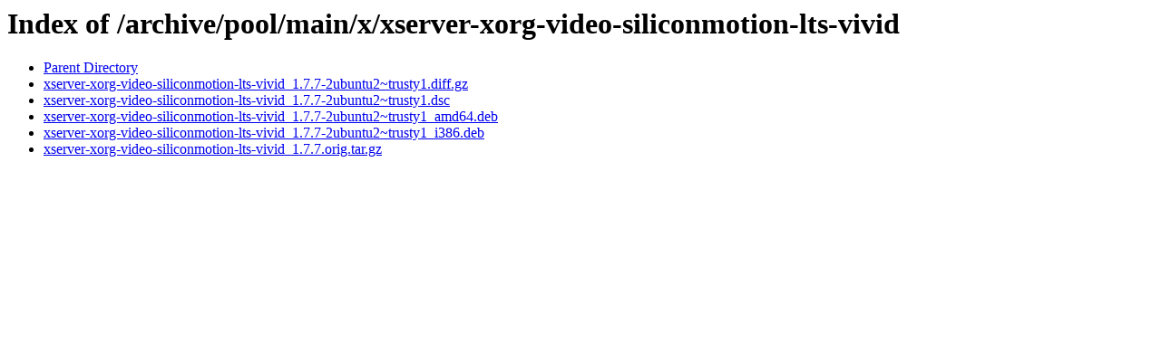

--- FILE ---
content_type: text/html;charset=UTF-8
request_url: https://ubuntu.hi.no/archive/pool/main/x/xserver-xorg-video-siliconmotion-lts-vivid/
body_size: 1114
content:
<!DOCTYPE HTML PUBLIC "-//W3C//DTD HTML 3.2 Final//EN">
<html>
 <head>
  <title>Index of /archive/pool/main/x/xserver-xorg-video-siliconmotion-lts-vivid</title>
 </head>
 <body>
<h1>Index of /archive/pool/main/x/xserver-xorg-video-siliconmotion-lts-vivid</h1>
<ul><li><a href="/archive/pool/main/x/"> Parent Directory</a></li>
<li><a href="xserver-xorg-video-siliconmotion-lts-vivid_1.7.7-2ubuntu2~trusty1.diff.gz"> xserver-xorg-video-siliconmotion-lts-vivid_1.7.7-2ubuntu2~trusty1.diff.gz</a></li>
<li><a href="xserver-xorg-video-siliconmotion-lts-vivid_1.7.7-2ubuntu2~trusty1.dsc"> xserver-xorg-video-siliconmotion-lts-vivid_1.7.7-2ubuntu2~trusty1.dsc</a></li>
<li><a href="xserver-xorg-video-siliconmotion-lts-vivid_1.7.7-2ubuntu2~trusty1_amd64.deb"> xserver-xorg-video-siliconmotion-lts-vivid_1.7.7-2ubuntu2~trusty1_amd64.deb</a></li>
<li><a href="xserver-xorg-video-siliconmotion-lts-vivid_1.7.7-2ubuntu2~trusty1_i386.deb"> xserver-xorg-video-siliconmotion-lts-vivid_1.7.7-2ubuntu2~trusty1_i386.deb</a></li>
<li><a href="xserver-xorg-video-siliconmotion-lts-vivid_1.7.7.orig.tar.gz"> xserver-xorg-video-siliconmotion-lts-vivid_1.7.7.orig.tar.gz</a></li>
</ul>
</body></html>
